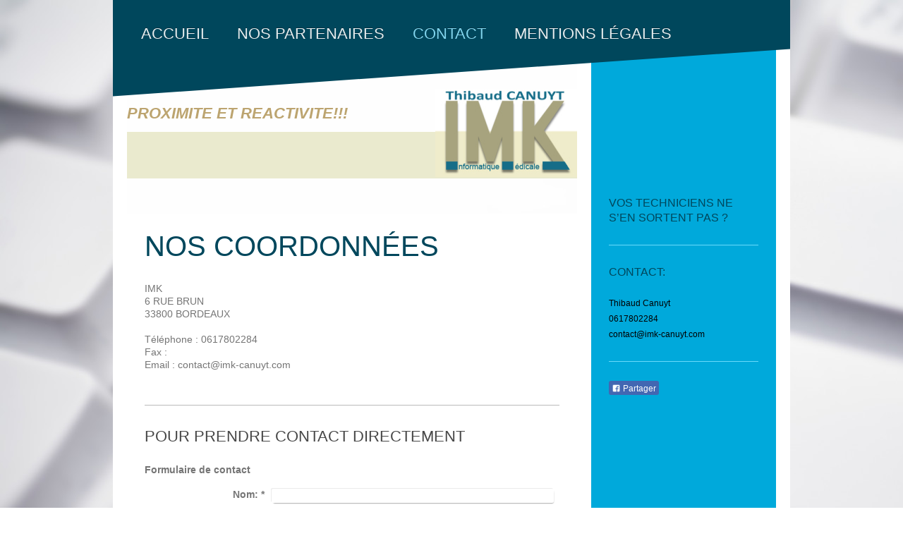

--- FILE ---
content_type: text/html; charset=UTF-8
request_url: https://www.imk-canuyt.com/contact/
body_size: 6603
content:
<!DOCTYPE html>
<html lang="fr"  ><head prefix="og: http://ogp.me/ns# fb: http://ogp.me/ns/fb# business: http://ogp.me/ns/business#">
    <meta http-equiv="Content-Type" content="text/html; charset=utf-8"/>
    <meta name="generator" content="IONOS MyWebsite"/>
        
    <link rel="dns-prefetch" href="//cdn.website-start.de/"/>
    <link rel="dns-prefetch" href="//107.mod.mywebsite-editor.com"/>
    <link rel="dns-prefetch" href="https://107.sb.mywebsite-editor.com/"/>
    <link rel="shortcut icon" href="//cdn.website-start.de/favicon.ico"/>
        <title>IMK - Contact</title>
    <style type="text/css">@media screen and (max-device-width: 1024px) {.diyw a.switchViewWeb {display: inline !important;}}</style>
    <style type="text/css">@media screen and (min-device-width: 1024px) {
            .mediumScreenDisabled { display:block }
            .smallScreenDisabled { display:block }
        }
        @media screen and (max-device-width: 1024px) { .mediumScreenDisabled { display:none } }
        @media screen and (max-device-width: 568px) { .smallScreenDisabled { display:none } }
                @media screen and (min-width: 1024px) {
            .mobilepreview .mediumScreenDisabled { display:block }
            .mobilepreview .smallScreenDisabled { display:block }
        }
        @media screen and (max-width: 1024px) { .mobilepreview .mediumScreenDisabled { display:none } }
        @media screen and (max-width: 568px) { .mobilepreview .smallScreenDisabled { display:none } }</style>
    <meta name="viewport" content="width=device-width, initial-scale=1, maximum-scale=1, minimal-ui"/>

<meta name="format-detection" content="telephone=no"/>
        <meta name="keywords" content="Pharmacie, contact, téléphone, mail"/>
            <meta name="description" content="Les coordonnées de IMK, y compris téléphone et e-mail"/>
            <meta name="robots" content="index,follow"/>
        <link href="//cdn.website-start.de/templates/2058/style.css?1758547156484" rel="stylesheet" type="text/css"/>
    <link href="https://www.imk-canuyt.com/s/style/theming.css?1715872641" rel="stylesheet" type="text/css"/>
    <link href="//cdn.website-start.de/app/cdn/min/group/web.css?1758547156484" rel="stylesheet" type="text/css"/>
<link href="//cdn.website-start.de/app/cdn/min/moduleserver/css/fr_FR/common,form,facebook,shoppingbasket?1758547156484" rel="stylesheet" type="text/css"/>
    <link href="//cdn.website-start.de/app/cdn/min/group/mobilenavigation.css?1758547156484" rel="stylesheet" type="text/css"/>
    <link href="https://107.sb.mywebsite-editor.com/app/logstate2-css.php?site=210088858&amp;t=1768495910" rel="stylesheet" type="text/css"/>

<script type="text/javascript">
    /* <![CDATA[ */
var stagingMode = '';
    /* ]]> */
</script>
<script src="https://107.sb.mywebsite-editor.com/app/logstate-js.php?site=210088858&amp;t=1768495910"></script>

    <link href="//cdn.website-start.de/templates/2058/print.css?1758547156484" rel="stylesheet" media="print" type="text/css"/>
    <script type="text/javascript">
    /* <![CDATA[ */
    var systemurl = 'https://107.sb.mywebsite-editor.com/';
    var webPath = '/';
    var proxyName = '';
    var webServerName = 'www.imk-canuyt.com';
    var sslServerUrl = 'https://www.imk-canuyt.com';
    var nonSslServerUrl = 'http://www.imk-canuyt.com';
    var webserverProtocol = 'http://';
    var nghScriptsUrlPrefix = '//107.mod.mywebsite-editor.com';
    var sessionNamespace = 'DIY_SB';
    var jimdoData = {
        cdnUrl:  '//cdn.website-start.de/',
        messages: {
            lightBox: {
    image : 'Image',
    of: 'sur'
}

        },
        isTrial: 0,
        pageId: 330597    };
    var script_basisID = "210088858";

    diy = window.diy || {};
    diy.web = diy.web || {};

        diy.web.jsBaseUrl = "//cdn.website-start.de/s/build/";

    diy.context = diy.context || {};
    diy.context.type = diy.context.type || 'web';
    /* ]]> */
</script>

<script type="text/javascript" src="//cdn.website-start.de/app/cdn/min/group/web.js?1758547156484" crossorigin="anonymous"></script><script type="text/javascript" src="//cdn.website-start.de/s/build/web.bundle.js?1758547156484" crossorigin="anonymous"></script><script type="text/javascript" src="//cdn.website-start.de/app/cdn/min/group/mobilenavigation.js?1758547156484" crossorigin="anonymous"></script><script src="//cdn.website-start.de/app/cdn/min/moduleserver/js/fr_FR/common,form,facebook,shoppingbasket?1758547156484"></script>
<script type="text/javascript" src="https://cdn.website-start.de/proxy/apps/static/resource/dependencies/"></script><script type="text/javascript">
                    if (typeof require !== 'undefined') {
                        require.config({
                            waitSeconds : 10,
                            baseUrl : 'https://cdn.website-start.de/proxy/apps/static/js/'
                        });
                    }
                </script><script type="text/javascript">if (window.jQuery) {window.jQuery_1and1 = window.jQuery;}</script>

<script async="" src="https://www.googletagmanager.com/gtag/js?id=G-6G9BB80PQ1" type="text/javascript">
</script>

<script type="text/javascript">
//<![CDATA[
  window.dataLayer = window.dataLayer || [];
  function gtag(){dataLayer.push(arguments);}
  gtag('js', new Date());

  gtag('config', 'G-6G9BB80PQ1');
//]]>
</script>
<script type="text/javascript">if (window.jQuery_1and1) {window.jQuery = window.jQuery_1and1;}</script>
<script type="text/javascript" src="//cdn.website-start.de/app/cdn/min/group/pfcsupport.js?1758547156484" crossorigin="anonymous"></script>    <meta property="og:type" content="business.business"/>
    <meta property="og:url" content="https://www.imk-canuyt.com/contact/"/>
    <meta property="og:title" content="IMK - Contact"/>
            <meta property="og:description" content="Les coordonnées de IMK, y compris téléphone et e-mail"/>
                <meta property="og:image" content="https://www.imk-canuyt.com/s/misc/logo.jpg?t=1762422225"/>
        <meta property="business:contact_data:country_name" content="France"/>
    <meta property="business:contact_data:street_address" content="RUE BRUN 6"/>
    <meta property="business:contact_data:locality" content="BORDEAUX"/>
    <meta property="business:contact_data:region" content="500"/>
    <meta property="business:contact_data:email" content="tcanuyt@free.fr"/>
    <meta property="business:contact_data:postal_code" content="33800"/>
    <meta property="business:contact_data:phone_number" content=" 0617802284"/>
    
    
</head>


<body class="body diyBgActive  cc-pagemode-default diyfeSidebarRight diy-market-fr_FR" data-pageid="330597" id="page-330597">
    
    <div class="diyw">
        <div class="diyweb">
	<div class="diyfeMobileNav">
		
<nav id="diyfeMobileNav" class="diyfeCA diyfeCA2" role="navigation">
    <a title="Ouvrir/fermer la navigation">Ouvrir/fermer la navigation</a>
    <ul class="mainNav1"><li class=" hasSubNavigation"><a data-page-id="330595" href="https://www.imk-canuyt.com/" class=" level_1"><span>Accueil</span></a></li><li class=" hasSubNavigation"><a data-page-id="331031" href="https://www.imk-canuyt.com/nos-partenaires/" class=" level_1"><span>Nos partenaires</span></a></li><li class="current hasSubNavigation"><a data-page-id="330597" href="https://www.imk-canuyt.com/contact/" class="current level_1"><span>Contact</span></a></li><li class=" hasSubNavigation"><a data-page-id="330596" href="https://www.imk-canuyt.com/mentions-légales/" class=" level_1"><span>Mentions légales</span></a><span class="diyfeDropDownSubOpener">&nbsp;</span><div class="diyfeDropDownSubList diyfeCA diyfeCA3"><ul class="mainNav2"><li class=" hasSubNavigation"><a data-page-id="734810" href="https://www.imk-canuyt.com/accueil/" class=" level_2"><span>Accueil</span></a></li></ul></div></li></ul></nav>
	</div>
	<div class="diywebNav diywebNavMain diywebNav1 diywebNavHorizontal">
		<div class="diywebLiveArea">
			<div class="diywebMainGutter">
				<div class="diyfeGE diyfeCA diyfeCA2">
					<div class="diywebGutter">
						<div class="webnavigation"><ul id="mainNav1" class="mainNav1"><li class="navTopItemGroup_1"><a data-page-id="330595" href="https://www.imk-canuyt.com/" class="level_1"><span>Accueil</span></a></li><li class="navTopItemGroup_2"><a data-page-id="331031" href="https://www.imk-canuyt.com/nos-partenaires/" class="level_1"><span>Nos partenaires</span></a></li><li class="navTopItemGroup_3"><a data-page-id="330597" href="https://www.imk-canuyt.com/contact/" class="current level_1"><span>Contact</span></a></li><li class="navTopItemGroup_4"><a data-page-id="330596" href="https://www.imk-canuyt.com/mentions-légales/" class="level_1"><span>Mentions légales</span></a></li></ul></div>
					</div>
				</div>
			</div>
		</div>
	</div>
	<div class="diywebContent">
		<div class="diywebLiveArea">
			<div class="diywebMainGutter">
				<div class="diyfeGridGroup diyfeCA diyfeCA1">
					<div class="diywebMain diyfeGE">
						<div class="diywebEmotionHeader">
							<div class="diywebGutter">
								
<style type="text/css" media="all">
.diyw div#emotion-header {
        max-width: 638px;
        max-height: 240px;
                background: #a0a0a0;
    }

.diyw div#emotion-header-title-bg {
    left: 0%;
    top: 21%;
    width: 100%;
    height: 27.35%;

    background-color: #eaeace;
    opacity: 1.00;
    filter: alpha(opacity = 100);
    }
.diyw img#emotion-header-logo {
    left: 68.50%;
    top: 26.25%;
    background: transparent;
            width: 31.50%;
        height: 52.08%;
            }

.diyw div#emotion-header strong#emotion-header-title {
    left: 5%;
    top: 21%;
    color: #bca46f;
        font: italic bold 22px/120% Arial, Helvetica, sans-serif;
}

.diyw div#emotion-no-bg-container{
    max-height: 240px;
}

.diyw div#emotion-no-bg-container .emotion-no-bg-height {
    margin-top: 37.62%;
}
</style>
<div id="emotion-header" data-action="loadView" data-params="active" data-imagescount="1">
            <img src="https://www.imk-canuyt.com/s/img/emotionheader.jpg?1417113115.638px.240px" id="emotion-header-img" alt=""/>
            
        <div id="ehSlideshowPlaceholder">
            <div id="ehSlideShow">
                <div class="slide-container">
                                        <div style="background-color: #a0a0a0">
                            <img src="https://www.imk-canuyt.com/s/img/emotionheader.jpg?1417113115.638px.240px" alt=""/>
                        </div>
                                    </div>
            </div>
        </div>


        <script type="text/javascript">
        //<![CDATA[
                diy.module.emotionHeader.slideShow.init({ slides: [{"url":"https:\/\/www.imk-canuyt.com\/s\/img\/emotionheader.jpg?1417113115.638px.240px","image_alt":"","bgColor":"#a0a0a0"}] });
        //]]>
        </script>

    
                        <a href="https://www.imk-canuyt.com/">
        
                    <img id="emotion-header-logo" src="https://www.imk-canuyt.com/s/misc/logo.jpg?t=1762422225" alt=""/>
        
                    </a>
            
                  	<div id="emotion-header-title-bg"></div>
    
            <strong id="emotion-header-title" style="text-align: left">PROXIMITE ET REACTIVITE!!!</strong>
                    <div class="notranslate">
                <svg xmlns="http://www.w3.org/2000/svg" version="1.1" id="emotion-header-title-svg" viewBox="0 0 638 240" preserveAspectRatio="xMinYMin meet"><text style="font-family:Arial, Helvetica, sans-serif;font-size:22px;font-style:italic;font-weight:bold;fill:#bca46f;line-height:1.2em;"><tspan x="0" style="text-anchor: start" dy="0.95em">PROXIMITE ET REACTIVITE!!!</tspan></text></svg>
            </div>
            
    
    <script type="text/javascript">
    //<![CDATA[
    (function ($) {
        function enableSvgTitle() {
                        var titleSvg = $('svg#emotion-header-title-svg'),
                titleHtml = $('#emotion-header-title'),
                emoWidthAbs = 638,
                emoHeightAbs = 240,
                offsetParent,
                titlePosition,
                svgBoxWidth,
                svgBoxHeight;

                        if (titleSvg.length && titleHtml.length) {
                offsetParent = titleHtml.offsetParent();
                titlePosition = titleHtml.position();
                svgBoxWidth = titleHtml.width();
                svgBoxHeight = titleHtml.height();

                                titleSvg.get(0).setAttribute('viewBox', '0 0 ' + svgBoxWidth + ' ' + svgBoxHeight);
                titleSvg.css({
                   left: Math.roundTo(100 * titlePosition.left / offsetParent.width(), 3) + '%',
                   top: Math.roundTo(100 * titlePosition.top / offsetParent.height(), 3) + '%',
                   width: Math.roundTo(100 * svgBoxWidth / emoWidthAbs, 3) + '%',
                   height: Math.roundTo(100 * svgBoxHeight / emoHeightAbs, 3) + '%'
                });

                titleHtml.css('visibility','hidden');
                titleSvg.css('visibility','visible');
            }
        }

        
            var posFunc = function($, overrideSize) {
                var elems = [], containerWidth, containerHeight;
                                    elems.push({
                        selector: '#emotion-header-title',
                        overrideSize: true,
                        horPos: 0,
                        vertPos: 39.04                    });
                    lastTitleWidth = $('#emotion-header-title').width();
                                                elems.push({
                    selector: '#emotion-header-title-bg',
                    horPos: 0,
                    vertPos: 71.26                });
                                
                containerWidth = parseInt('638');
                containerHeight = parseInt('240');

                for (var i = 0; i < elems.length; ++i) {
                    var el = elems[i],
                        $el = $(el.selector),
                        pos = {
                            left: el.horPos,
                            top: el.vertPos
                        };
                    if (!$el.length) continue;
                    var anchorPos = $el.anchorPosition();
                    anchorPos.$container = $('#emotion-header');

                    if (overrideSize === true || el.overrideSize === true) {
                        anchorPos.setContainerSize(containerWidth, containerHeight);
                    } else {
                        anchorPos.setContainerSize(null, null);
                    }

                    var pxPos = anchorPos.fromAnchorPosition(pos),
                        pcPos = anchorPos.toPercentPosition(pxPos);

                    var elPos = {};
                    if (!isNaN(parseFloat(pcPos.top)) && isFinite(pcPos.top)) {
                        elPos.top = pcPos.top + '%';
                    }
                    if (!isNaN(parseFloat(pcPos.left)) && isFinite(pcPos.left)) {
                        elPos.left = pcPos.left + '%';
                    }
                    $el.css(elPos);
                }

                // switch to svg title
                enableSvgTitle();
            };

                        var $emotionImg = jQuery('#emotion-header-img');
            if ($emotionImg.length > 0) {
                // first position the element based on stored size
                posFunc(jQuery, true);

                // trigger reposition using the real size when the element is loaded
                var ehLoadEvTriggered = false;
                $emotionImg.one('load', function(){
                    posFunc(jQuery);
                    ehLoadEvTriggered = true;
                                        diy.module.emotionHeader.slideShow.start();
                                    }).each(function() {
                                        if(this.complete || typeof this.complete === 'undefined') {
                        jQuery(this).load();
                    }
                });

                                noLoadTriggeredTimeoutId = setTimeout(function() {
                    if (!ehLoadEvTriggered) {
                        posFunc(jQuery);
                    }
                    window.clearTimeout(noLoadTriggeredTimeoutId)
                }, 5000);//after 5 seconds
            } else {
                jQuery(function(){
                    posFunc(jQuery);
                });
            }

                        if (jQuery.isBrowser && jQuery.isBrowser.ie8) {
                var longTitleRepositionCalls = 0;
                longTitleRepositionInterval = setInterval(function() {
                    if (lastTitleWidth > 0 && lastTitleWidth != jQuery('#emotion-header-title').width()) {
                        posFunc(jQuery);
                    }
                    longTitleRepositionCalls++;
                    // try this for 5 seconds
                    if (longTitleRepositionCalls === 5) {
                        window.clearInterval(longTitleRepositionInterval);
                    }
                }, 1000);//each 1 second
            }

            }(jQuery));
    //]]>
    </script>

    </div>

							</div>
						</div>
						<div class="diywebGutter">
							
        <div id="content_area">
        	<div id="content_start"></div>
        	
        
        <div id="matrix_747038" class="sortable-matrix" data-matrixId="747038"><div class="n module-type-header diyfeLiveArea "> <h1><span class="diyfeDecoration">Nos coordonnées</span></h1> </div><div class="n module-type-text diyfeLiveArea "> <p>IMK</p>
<p>6 RUE BRUN</p>
<p>33800 BORDEAUX</p>
<p> </p>
<p>Téléphone : 0617802284</p>
<p>Fax :</p>
<p>Email : contact@imk-canuyt.com</p>
<p> </p> </div><div class="n module-type-hr diyfeLiveArea "> <div style="padding: 0px 0px">
    <div class="hr"></div>
</div>
 </div><div class="n module-type-header diyfeLiveArea "> <h2><span class="diyfeDecoration">Pour prendre contact directement</span></h2> </div><div class="n module-type-remoteModule-form diyfeLiveArea ">             <div id="modul_7519609_content"><div id="NGH7519609__main">
<div class="form-success">
    <div class="h1">
        Votre message issu du formulaire a été envoyé avec succès.    </div>
    <div class="form-success-text">
        Vous avez entré les données suivantes :    </div>
    <br/>
    <div class="form-success-content">

    </div>
</div>

<div class="form-headline">
    <strong>Formulaire de contact</strong>
    <br/><br/>
</div>

<div class="form-errors">
    <div class="form-errors-title">
        Veuillez corriger l'entrée des champs suivants :    </div>
    <ul> </ul>
</div>

<div class="form-error-send error">
    <div class="form-errors-title">
        Une erreur s'est produite lors de la transmission du formulaire. Veuillez réessayer ultérieurement.    </div>
</div>

<form class="nform" data-form-id="7519609">

    <div class="form-item-zone form-item-zone-text">

        <div class="form-item form-item-first form-item-text ">
            <label for="mod-form-7519609-text-1296151">
                <span>Nom:</span> *            </label>
            <input class="single" data-field-required="true" data-field-id="1296151" type="text" id="mod-form-7519609-text-1296151" name="mod-form-7519609-text-1296151"/>
        </div>
    
        <div class="form-item form-item-text ">
            <label for="mod-form-7519609-text-1296154">
                <span>Adresse email:</span> *            </label>
            <input class="single" data-field-email="true" data-field-required="true" data-field-id="1296154" type="text" id="mod-form-7519609-text-1296154" name="mod-form-7519609-text-1296154"/>
        </div>
    </div><div class="form-item-zone form-item-zone-checkbox">
</div><div class="form-item-zone form-item-zone-textarea">

        <div class="form-item form-item-first form-item-textarea ">
            <label for="mod-form-7519609-textarea-1296159">
                <span>Message:</span> *            </label>
            <textarea data-field-required="true" data-field-id="1296159" id="mod-form-7519609-textarea-1296159" name="mod-form-7519609-textarea-1296159"></textarea>
        </div>
    </div>
                        <label><strong>Captcha (code anti-spam)  *</strong></label>
            <div id="cap-container-351f9c075e4859d3b42f956df8daedd1">
            </div>

            <script>
                jQuery(function() {
                    window.diy.ux.Cap2.create(jQuery('#cap-container-351f9c075e4859d3b42f956df8daedd1'), '351f9c075e4859d3b42f956df8daedd1');
                });
            </script>
                <br/>

    
    
    
        
        <p class="note">
        <strong class="alert">Remarque</strong> : 
        Les champs suivis d'un astérisque <em>*</em> sont obligatoires.</p>
        
    
    <input type="submit" name="mod-form-submit" value="Envoyer le formulaire"/>
    </form>
</div>
</div><script>/* <![CDATA[ */var __NGHModuleInstanceData7519609 = __NGHModuleInstanceData7519609 || {};__NGHModuleInstanceData7519609.server = 'http://107.mod.mywebsite-editor.com';__NGHModuleInstanceData7519609.data_web = {};var m = mm[7519609] = new Form(7519609,85723,'form');if (m.initView_main != null) m.initView_main();/* ]]> */</script>
         </div><div class="n module-type-text diyfeLiveArea "> <p> </p>
<p> </p> </div></div>
        
        
        </div>
						</div>
					</div>
					<div class="diywebSecondary diyfeGE diyfeCA diyfeCA3">
						<div class="diywebNav diywebNav23 diywebHideOnSmall">
							<div class="diyfeGE">
								<div class="diywebGutter">
									<div class="webnavigation"></div>
								</div>
							</div>
						</div>
						<div class="diywebSidebar">
							<div class="diyfeGE">
								<div class="diywebGutter">
									<div id="matrix_747032" class="sortable-matrix" data-matrixId="747032"><div class="n module-type-text diyfeLiveArea ">  </div><div class="n module-type-header diyfeLiveArea "> <h2><span class="diyfeDecoration">Vos techniciens ne s’en sortent pas ?</span></h2> </div><div class="n module-type-hr diyfeLiveArea "> <div style="padding: 0px 0px">
    <div class="hr"></div>
</div>
 </div><div class="n module-type-header diyfeLiveArea "> <h2><span class="diyfeDecoration">Contact:</span></h2> </div><div class="n module-type-text diyfeLiveArea "> <p><span style="color:#000000;">Thibaud Canuyt</span></p>
<p><span style="color:#000000;">0617802284</span></p>
<p><span style="color:#000000;">contact@imk-canuyt.com</span></p> </div><div class="n module-type-hr diyfeLiveArea "> <div style="padding: 0px 0px">
    <div class="hr"></div>
</div>
 </div><div class="n module-type-remoteModule-facebook diyfeLiveArea ">             <div id="modul_7519559_content"><div id="NGH7519559_main">
    <div class="facebook-content">
        <a class="fb-share button" href="https://www.facebook.com/sharer.php?u=https%3A%2F%2Fwww.imk-canuyt.com%2Fcontact%2F">
    <img src="https://www.imk-canuyt.com/proxy/static/mod/facebook/files/img/facebook-share-icon.png"/> Partager</a>    </div>
</div>
</div><script>/* <![CDATA[ */var __NGHModuleInstanceData7519559 = __NGHModuleInstanceData7519559 || {};__NGHModuleInstanceData7519559.server = 'http://107.mod.mywebsite-editor.com';__NGHModuleInstanceData7519559.data_web = {};var m = mm[7519559] = new Facebook(7519559,54683,'facebook');if (m.initView_main != null) m.initView_main();/* ]]> */</script>
         </div></div>
								</div>
							</div>
						</div>
					</div>
				</div>
			</div>
		</div>
	</div>
	<div class="diywebFooter">
		<div class="diywebLiveArea">
			<div class="diywebMainGutter">
				<div class="diywebPull">

					<div class="diywebEffectContainer">
						<div class="diyfeGE diyfeCA diyfeCA4"></div>
					</div>

					<div class="diyfeCA diyfeCA4">
						<div class="diywebGutter">
							<div id="contentfooter">
    <div class="leftrow">
                        <a rel="nofollow" href="javascript:window.print();">
                    <img class="inline" height="14" width="18" src="//cdn.website-start.de/s/img/cc/printer.gif" alt=""/>
                    Version imprimable                </a> <span class="footer-separator">|</span>
                <a href="https://www.imk-canuyt.com/sitemap/">Plan du site</a>
                        <br/> © IMK
            </div>
    <script type="text/javascript">
        window.diy.ux.Captcha.locales = {
            generateNewCode: 'Générer un nouveau code',
            enterCode: 'Veuillez entrer le code.'
        };
        window.diy.ux.Cap2.locales = {
            generateNewCode: 'Générer un nouveau code',
            enterCode: 'Veuillez entrer le code.'
        };
    </script>
    <div class="rightrow">
                    <span class="loggedout">
                <a rel="nofollow" id="login" href="https://login.1and1-editor.com/210088858/www.imk-canuyt.com/fr?pageId=330597">
                    Connexion                </a>
            </span>
                <p><a class="diyw switchViewWeb" href="javascript:switchView('desktop');">Affichage Web</a><a class="diyw switchViewMobile" href="javascript:switchView('mobile');">Affichage Mobile</a></p>
                <span class="loggedin">
            <a rel="nofollow" id="logout" href="https://107.sb.mywebsite-editor.com/app/cms/logout.php">Déconnexion</a> <span class="footer-separator">|</span>
            <a rel="nofollow" id="edit" href="https://107.sb.mywebsite-editor.com/app/210088858/330597/">Modifier</a>
        </span>
    </div>
</div>
            <div id="loginbox" class="hidden">
                <script type="text/javascript">
                    /* <![CDATA[ */
                    function forgotpw_popup() {
                        var url = 'https://motdepasse.1and1.fr/xml/request/RequestStart';
                        fenster = window.open(url, "fenster1", "width=600,height=400,status=yes,scrollbars=yes,resizable=yes");
                        // IE8 doesn't return the window reference instantly or at all.
                        // It may appear the call failed and fenster is null
                        if (fenster && fenster.focus) {
                            fenster.focus();
                        }
                    }
                    /* ]]> */
                </script>
                                <img class="logo" src="//cdn.website-start.de/s/img/logo.gif" alt="IONOS" title="IONOS"/>

                <div id="loginboxOuter"></div>
            </div>
        

						</div>
					</div>
				</div>
			</div>
		</div>
	</div>
</div>
    </div>

    
    </body>


<!-- rendered at Thu, 06 Nov 2025 10:43:45 +0100 -->
</html>
